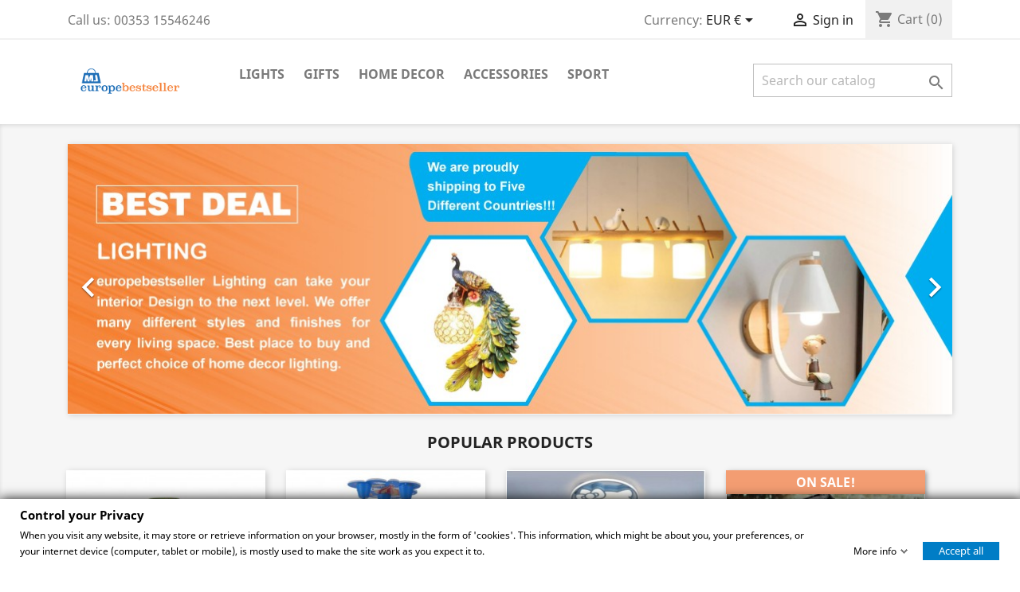

--- FILE ---
content_type: text/html; charset=utf-8
request_url: https://europebestseller.com/
body_size: 93496
content:
<!-- begin index.tpl -->
<!doctype html>
<html lang="en">

  <head>
    
      
  <meta charset="utf-8">


  <meta http-equiv="x-ua-compatible" content="ie=edge">



  <title>europebestseller</title>
  <meta name="description" content="You searched for: europebestseller! Discover the unique items that europebestseller sells. By supporting europebestseller, you’re supporting a small business">
  <meta name="keywords" content="Lights, Gifts, Home Décor, Sport, Accessories">
      
        



  <meta name="viewport" content="width=device-width, initial-scale=1">



  <link rel="icon" type="image/vnd.microsoft.icon" href="https://europebestseller.com/img/favicon.ico?1637681985">
  <link rel="shortcut icon" type="image/x-icon" href="https://europebestseller.com/img/favicon.ico?1637681985">



    <link rel="stylesheet" href="https://europebestseller.com/themes/classic/assets/css/theme.css" type="text/css" media="all">
  <link rel="stylesheet" href="https://europebestseller.com/modules/blockreassurance/views/dist/front.css" type="text/css" media="all">
  <link rel="stylesheet" href="https://europebestseller.com/modules/ps_socialfollow/views/css/ps_socialfollow.css" type="text/css" media="all">
  <link rel="stylesheet" href="https://europebestseller.com/modules/paypal/views/css/paypal_fo.css" type="text/css" media="all">
  <link rel="stylesheet" href="https://europebestseller.com/modules/gdprpro//views/css/newsletter.css" type="text/css" media="all">
  <link rel="stylesheet" href="https://europebestseller.com/modules/gdprpro//views/css/gdpr-modal.css" type="text/css" media="all">
  <link rel="stylesheet" href="https://europebestseller.com/modules/gdprpro//views/css/front.css" type="text/css" media="all">
  <link rel="stylesheet" href="https://europebestseller.com/modules/productcomments/views/css/productcomments.css" type="text/css" media="all">
  <link rel="stylesheet" href="https://europebestseller.com/js/jquery/ui/themes/base/minified/jquery-ui.min.css" type="text/css" media="all">
  <link rel="stylesheet" href="https://europebestseller.com/js/jquery/ui/themes/base/minified/jquery.ui.theme.min.css" type="text/css" media="all">
  <link rel="stylesheet" href="https://europebestseller.com/modules/ps_imageslider/css/homeslider.css" type="text/css" media="all">
  <link rel="stylesheet" href="https://europebestseller.com/themes/classic/assets/css/custom.css" type="text/css" media="all">




  

  <script type="text/javascript">
        var gdprSettings = {"gdprEnabledModules":{"ps_currencyselector":false,"ps_languageselector":false,"ps_shoppingcart":true},"gdprCookieStoreUrl":"https:\/\/europebestseller.com\/module\/gdprpro\/storecookie","newsletterConsentText":"I want to receive newsletter","checkAllByDefault":false,"under18AlertText":"You need to be 18+ to visit this site","closeModalOnlyWithButtons":false,"showWindow":true,"isBot":true,"doNotTrackCompliance":false,"reloadAfterSave":false,"reloadAfterAcceptAll":false,"scrollLock":false,"acceptByScroll":false};
        var prestashop = {"cart":{"products":[],"totals":{"total":{"type":"total","label":"Total","amount":0,"value":"\u20ac0.00"},"total_including_tax":{"type":"total","label":"Total (tax incl.)","amount":0,"value":"\u20ac0.00"},"total_excluding_tax":{"type":"total","label":"Total (tax excl.)","amount":0,"value":"\u20ac0.00"}},"subtotals":{"products":{"type":"products","label":"Subtotal","amount":0,"value":"\u20ac0.00"},"discounts":null,"shipping":{"type":"shipping","label":"Shipping","amount":0,"value":""},"tax":null},"products_count":0,"summary_string":"0 items","vouchers":{"allowed":1,"added":[]},"discounts":[],"minimalPurchase":0,"minimalPurchaseRequired":""},"currency":{"name":"Euro","iso_code":"EUR","iso_code_num":"978","sign":"\u20ac"},"customer":{"lastname":null,"firstname":null,"email":null,"birthday":null,"newsletter":null,"newsletter_date_add":null,"optin":null,"website":null,"company":null,"siret":null,"ape":null,"is_logged":false,"gender":{"type":null,"name":null},"addresses":[]},"language":{"name":"English (English)","iso_code":"en","locale":"en-US","language_code":"en-us","is_rtl":"0","date_format_lite":"m\/d\/Y","date_format_full":"m\/d\/Y H:i:s","id":1},"page":{"title":"","canonical":null,"meta":{"title":"europebestseller","description":"You searched for: europebestseller! Discover the unique items that europebestseller sells. By supporting europebestseller, you\u2019re supporting a small business","keywords":"Lights, Gifts, Home D\u00e9cor, Sport, Accessories","robots":"index"},"page_name":"index","body_classes":{"lang-en":true,"lang-rtl":false,"country-US":true,"currency-EUR":true,"layout-full-width":true,"page-index":true,"tax-display-disabled":true},"admin_notifications":[]},"shop":{"name":"europebestseller","logo":"https:\/\/europebestseller.com\/img\/europe-best-seller-logo-1637681955.jpg","stores_icon":"https:\/\/europebestseller.com\/img\/logo_stores.png","favicon":"https:\/\/europebestseller.com\/img\/favicon.ico"},"urls":{"base_url":"https:\/\/europebestseller.com\/","current_url":"https:\/\/europebestseller.com\/","shop_domain_url":"https:\/\/europebestseller.com","img_ps_url":"https:\/\/europebestseller.com\/img\/","img_cat_url":"https:\/\/europebestseller.com\/img\/c\/","img_lang_url":"https:\/\/europebestseller.com\/img\/l\/","img_prod_url":"https:\/\/europebestseller.com\/img\/p\/","img_manu_url":"https:\/\/europebestseller.com\/img\/m\/","img_sup_url":"https:\/\/europebestseller.com\/img\/su\/","img_ship_url":"https:\/\/europebestseller.com\/img\/s\/","img_store_url":"https:\/\/europebestseller.com\/img\/st\/","img_col_url":"https:\/\/europebestseller.com\/img\/co\/","img_url":"https:\/\/europebestseller.com\/themes\/classic\/assets\/img\/","css_url":"https:\/\/europebestseller.com\/themes\/classic\/assets\/css\/","js_url":"https:\/\/europebestseller.com\/themes\/classic\/assets\/js\/","pic_url":"https:\/\/europebestseller.com\/upload\/","pages":{"address":"https:\/\/europebestseller.com\/address","addresses":"https:\/\/europebestseller.com\/addresses","authentication":"https:\/\/europebestseller.com\/login","cart":"https:\/\/europebestseller.com\/cart","category":"https:\/\/europebestseller.com\/index.php?controller=category","cms":"https:\/\/europebestseller.com\/index.php?controller=cms","contact":"https:\/\/europebestseller.com\/contact-us","discount":"https:\/\/europebestseller.com\/discount","guest_tracking":"https:\/\/europebestseller.com\/guest-tracking","history":"https:\/\/europebestseller.com\/order-history","identity":"https:\/\/europebestseller.com\/identity","index":"https:\/\/europebestseller.com\/","my_account":"https:\/\/europebestseller.com\/my-account","order_confirmation":"https:\/\/europebestseller.com\/order-confirmation","order_detail":"https:\/\/europebestseller.com\/index.php?controller=order-detail","order_follow":"https:\/\/europebestseller.com\/order-follow","order":"https:\/\/europebestseller.com\/order","order_return":"https:\/\/europebestseller.com\/index.php?controller=order-return","order_slip":"https:\/\/europebestseller.com\/credit-slip","pagenotfound":"https:\/\/europebestseller.com\/page-not-found","password":"https:\/\/europebestseller.com\/password-recovery","pdf_invoice":"https:\/\/europebestseller.com\/index.php?controller=pdf-invoice","pdf_order_return":"https:\/\/europebestseller.com\/index.php?controller=pdf-order-return","pdf_order_slip":"https:\/\/europebestseller.com\/index.php?controller=pdf-order-slip","prices_drop":"https:\/\/europebestseller.com\/prices-drop","product":"https:\/\/europebestseller.com\/index.php?controller=product","search":"https:\/\/europebestseller.com\/search","sitemap":"https:\/\/europebestseller.com\/sitemap","stores":"https:\/\/europebestseller.com\/stores","supplier":"https:\/\/europebestseller.com\/supplier","register":"https:\/\/europebestseller.com\/login?create_account=1","order_login":"https:\/\/europebestseller.com\/order?login=1"},"alternative_langs":[],"theme_assets":"\/themes\/classic\/assets\/","actions":{"logout":"https:\/\/europebestseller.com\/?mylogout="},"no_picture_image":{"bySize":{"small_default":{"url":"https:\/\/europebestseller.com\/img\/p\/en-default-small_default.jpg","width":98,"height":98},"cart_default":{"url":"https:\/\/europebestseller.com\/img\/p\/en-default-cart_default.jpg","width":125,"height":125},"home_default":{"url":"https:\/\/europebestseller.com\/img\/p\/en-default-home_default.jpg","width":250,"height":250},"medium_default":{"url":"https:\/\/europebestseller.com\/img\/p\/en-default-medium_default.jpg","width":452,"height":452},"large_default":{"url":"https:\/\/europebestseller.com\/img\/p\/en-default-large_default.jpg","width":800,"height":800}},"small":{"url":"https:\/\/europebestseller.com\/img\/p\/en-default-small_default.jpg","width":98,"height":98},"medium":{"url":"https:\/\/europebestseller.com\/img\/p\/en-default-home_default.jpg","width":250,"height":250},"large":{"url":"https:\/\/europebestseller.com\/img\/p\/en-default-large_default.jpg","width":800,"height":800},"legend":""}},"configuration":{"display_taxes_label":false,"display_prices_tax_incl":false,"is_catalog":false,"show_prices":true,"opt_in":{"partner":true},"quantity_discount":{"type":"discount","label":"Unit discount"},"voucher_enabled":1,"return_enabled":0},"field_required":[],"breadcrumb":{"links":[{"title":"Home","url":"https:\/\/europebestseller.com\/"}],"count":1},"link":{"protocol_link":"https:\/\/","protocol_content":"https:\/\/"},"time":1769125957,"static_token":"c75646296c53347468316414747991a1","token":"63d7a7cccdb9c70de9c29bda587bbe59","debug":true};
        var psemailsubscription_subscription = "https:\/\/europebestseller.com\/module\/ps_emailsubscription\/subscription";
        var psr_icon_color = "#F9844E";
      </script>



  <!-- emarketing start -->



<!-- emarketing end -->
<!-- begin module:paypal/views/templates/front/prefetch.tpl -->
<!-- begin /home/europebe/public_html/modules/paypal/views/templates/front/prefetch.tpl -->

<!-- end /home/europebe/public_html/modules/paypal/views/templates/front/prefetch.tpl -->
<!-- end module:paypal/views/templates/front/prefetch.tpl -->




    
  </head>

  <body id="index" class="lang-en country-us currency-eur layout-full-width page-index tax-display-disabled ps-currencyselector-off ps-languageselector-off ps-shoppingcart-off">

    
      
    

    <main>
      
              

      <header id="header">
        
          
  <div class="header-banner">
    
  </div>



  <nav class="header-nav">
    <div class="container">
      <div class="row">
        <div class="hidden-sm-down">
          <div class="col-md-5 col-xs-12">
            
<!-- begin module:ps_contactinfo/nav.tpl -->
<!-- begin /home/europebe/public_html/themes/classic/modules/ps_contactinfo/nav.tpl --><div id="_desktop_contact_link">
  <div id="contact-link">
                Call us: <span>00353 15546246</span>
      </div>
</div>
<!-- end /home/europebe/public_html/themes/classic/modules/ps_contactinfo/nav.tpl -->
<!-- end module:ps_contactinfo/nav.tpl -->

          </div>
          <div class="col-md-7 right-nav">
              
<!-- begin module:ps_currencyselector/ps_currencyselector.tpl -->
<!-- begin /home/europebe/public_html/themes/classic/modules/ps_currencyselector/ps_currencyselector.tpl -->
<div id="_desktop_currency_selector">
  <div class="currency-selector dropdown js-dropdown">
    <span id="currency-selector-label">Currency:</span>
    <button data-target="#" data-toggle="dropdown" class="hidden-sm-down btn-unstyle" aria-haspopup="true" aria-expanded="false" aria-label="Currency dropdown">
      <span class="expand-more _gray-darker">EUR €</span>
      <i class="material-icons expand-more">&#xE5C5;</i>
    </button>
    <ul class="dropdown-menu hidden-sm-down" aria-labelledby="currency-selector-label">
              <li >
          <a title="Australian Dollar" rel="nofollow" href="https://europebestseller.com/?SubmitCurrency=1&amp;id_currency=4" class="dropdown-item">AUD $</a>
        </li>
              <li  class="current" >
          <a title="Euro" rel="nofollow" href="https://europebestseller.com/?SubmitCurrency=1&amp;id_currency=1" class="dropdown-item">EUR €</a>
        </li>
              <li >
          <a title="British Pound" rel="nofollow" href="https://europebestseller.com/?SubmitCurrency=1&amp;id_currency=3" class="dropdown-item">GBP £</a>
        </li>
              <li >
          <a title="US Dollar" rel="nofollow" href="https://europebestseller.com/?SubmitCurrency=1&amp;id_currency=2" class="dropdown-item">USD $</a>
        </li>
          </ul>
    <select class="link hidden-md-up" aria-labelledby="currency-selector-label">
              <option value="https://europebestseller.com/?SubmitCurrency=1&amp;id_currency=4">AUD $</option>
              <option value="https://europebestseller.com/?SubmitCurrency=1&amp;id_currency=1" selected="selected">EUR €</option>
              <option value="https://europebestseller.com/?SubmitCurrency=1&amp;id_currency=3">GBP £</option>
              <option value="https://europebestseller.com/?SubmitCurrency=1&amp;id_currency=2">USD $</option>
          </select>
  </div>
</div>
<!-- end /home/europebe/public_html/themes/classic/modules/ps_currencyselector/ps_currencyselector.tpl -->
<!-- end module:ps_currencyselector/ps_currencyselector.tpl -->

<!-- begin module:ps_customersignin/ps_customersignin.tpl -->
<!-- begin /home/europebe/public_html/themes/classic/modules/ps_customersignin/ps_customersignin.tpl --><div id="_desktop_user_info">
  <div class="user-info">
          <a
        href="https://europebestseller.com/my-account"
        title="Log in to your customer account"
        rel="nofollow"
      >
        <i class="material-icons">&#xE7FF;</i>
        <span class="hidden-sm-down">Sign in</span>
      </a>
      </div>
</div>
<!-- end /home/europebe/public_html/themes/classic/modules/ps_customersignin/ps_customersignin.tpl -->
<!-- end module:ps_customersignin/ps_customersignin.tpl -->

<!-- begin module:ps_shoppingcart/ps_shoppingcart.tpl -->
<!-- begin /home/europebe/public_html/themes/classic/modules/ps_shoppingcart/ps_shoppingcart.tpl --><div id="_desktop_cart">
  <div class="blockcart cart-preview inactive" data-refresh-url="//europebestseller.com/module/ps_shoppingcart/ajax">
    <div class="header">
              <i class="material-icons shopping-cart">shopping_cart</i>
        <span class="hidden-sm-down">Cart</span>
        <span class="cart-products-count">(0)</span>
          </div>
  </div>
</div>
<!-- end /home/europebe/public_html/themes/classic/modules/ps_shoppingcart/ps_shoppingcart.tpl -->
<!-- end module:ps_shoppingcart/ps_shoppingcart.tpl -->

          </div>
        </div>
        <div class="hidden-md-up text-sm-center mobile">
          <div class="float-xs-left" id="menu-icon">
            <i class="material-icons d-inline">&#xE5D2;</i>
          </div>
          <div class="float-xs-right" id="_mobile_cart"></div>
          <div class="float-xs-right" id="_mobile_user_info"></div>
          <div class="top-logo" id="_mobile_logo"></div>
          <div class="clearfix"></div>
        </div>
      </div>
    </div>
  </nav>



  <div class="header-top">
    <div class="container">
       <div class="row">
        <div class="col-md-2 hidden-sm-down" id="_desktop_logo">
                          <h1>
                <a href="https://europebestseller.com/">
                  <img class="logo img-responsive" src="https://europebestseller.com/img/europe-best-seller-logo-1637681955.jpg" alt="europebestseller">
                </a>
              </h1>
                    </div>
        <div class="col-md-10 col-sm-12 position-static">
          
<!-- begin module:ps_mainmenu/ps_mainmenu.tpl -->
<!-- begin /home/europebe/public_html/themes/classic/modules/ps_mainmenu/ps_mainmenu.tpl -->

<div class="menu js-top-menu position-static hidden-sm-down" id="_desktop_top_menu">
    
          <ul class="top-menu" id="top-menu" data-depth="0">
                    <li class="category" id="category-3">
                          <a
                class="dropdown-item"
                href="https://europebestseller.com/3-lights" data-depth="0"
                              >
                                                                      <span class="float-xs-right hidden-md-up">
                    <span data-target="#top_sub_menu_63605" data-toggle="collapse" class="navbar-toggler collapse-icons">
                      <i class="material-icons add">&#xE313;</i>
                      <i class="material-icons remove">&#xE316;</i>
                    </span>
                  </span>
                                Lights
              </a>
                            <div  class="popover sub-menu js-sub-menu collapse" id="top_sub_menu_63605">
                
          <ul class="top-menu"  data-depth="1">
                    <li class="category" id="category-4">
                          <a
                class="dropdown-item dropdown-submenu"
                href="https://europebestseller.com/4-ceiling-lights" data-depth="1"
                              >
                                Ceiling Lights
              </a>
                          </li>
                    <li class="category" id="category-5">
                          <a
                class="dropdown-item dropdown-submenu"
                href="https://europebestseller.com/5-pendant-lights" data-depth="1"
                              >
                                Pendant Lights
              </a>
                          </li>
                    <li class="category" id="category-10">
                          <a
                class="dropdown-item dropdown-submenu"
                href="https://europebestseller.com/10-wall-lights" data-depth="1"
                              >
                                Wall Lights
              </a>
                          </li>
                    <li class="category" id="category-11">
                          <a
                class="dropdown-item dropdown-submenu"
                href="https://europebestseller.com/11-table-lights" data-depth="1"
                              >
                                Table Lights
              </a>
                          </li>
                    <li class="category" id="category-12">
                          <a
                class="dropdown-item dropdown-submenu"
                href="https://europebestseller.com/12-kids" data-depth="1"
                              >
                                Kids
              </a>
                          </li>
              </ul>
    
              </div>
                          </li>
                    <li class="category" id="category-6">
                          <a
                class="dropdown-item"
                href="https://europebestseller.com/6-gifts" data-depth="0"
                              >
                                                                      <span class="float-xs-right hidden-md-up">
                    <span data-target="#top_sub_menu_64175" data-toggle="collapse" class="navbar-toggler collapse-icons">
                      <i class="material-icons add">&#xE313;</i>
                      <i class="material-icons remove">&#xE316;</i>
                    </span>
                  </span>
                                Gifts
              </a>
                            <div  class="popover sub-menu js-sub-menu collapse" id="top_sub_menu_64175">
                
          <ul class="top-menu"  data-depth="1">
                    <li class="category" id="category-7">
                          <a
                class="dropdown-item dropdown-submenu"
                href="https://europebestseller.com/7-men" data-depth="1"
                              >
                                Men
              </a>
                          </li>
                    <li class="category" id="category-8">
                          <a
                class="dropdown-item dropdown-submenu"
                href="https://europebestseller.com/8-women" data-depth="1"
                              >
                                Women
              </a>
                          </li>
                    <li class="category" id="category-23">
                          <a
                class="dropdown-item dropdown-submenu"
                href="https://europebestseller.com/23-prank" data-depth="1"
                              >
                                Prank
              </a>
                          </li>
              </ul>
    
              </div>
                          </li>
                    <li class="category" id="category-14">
                          <a
                class="dropdown-item"
                href="https://europebestseller.com/14-home-decor" data-depth="0"
                              >
                                                                      <span class="float-xs-right hidden-md-up">
                    <span data-target="#top_sub_menu_75684" data-toggle="collapse" class="navbar-toggler collapse-icons">
                      <i class="material-icons add">&#xE313;</i>
                      <i class="material-icons remove">&#xE316;</i>
                    </span>
                  </span>
                                Home Decor
              </a>
                            <div  class="popover sub-menu js-sub-menu collapse" id="top_sub_menu_75684">
                
          <ul class="top-menu"  data-depth="1">
                    <li class="category" id="category-21">
                          <a
                class="dropdown-item dropdown-submenu"
                href="https://europebestseller.com/21-kitchen-decor" data-depth="1"
                              >
                                Kitchen Decor
              </a>
                          </li>
                    <li class="category" id="category-17">
                          <a
                class="dropdown-item dropdown-submenu"
                href="https://europebestseller.com/17-fish-tank" data-depth="1"
                              >
                                Fish Tank
              </a>
                          </li>
              </ul>
    
              </div>
                          </li>
                    <li class="category" id="category-9">
                          <a
                class="dropdown-item"
                href="https://europebestseller.com/9-accessories" data-depth="0"
                              >
                                                                      <span class="float-xs-right hidden-md-up">
                    <span data-target="#top_sub_menu_3712" data-toggle="collapse" class="navbar-toggler collapse-icons">
                      <i class="material-icons add">&#xE313;</i>
                      <i class="material-icons remove">&#xE316;</i>
                    </span>
                  </span>
                                Accessories
              </a>
                            <div  class="popover sub-menu js-sub-menu collapse" id="top_sub_menu_3712">
                
          <ul class="top-menu"  data-depth="1">
                    <li class="category" id="category-18">
                          <a
                class="dropdown-item dropdown-submenu"
                href="https://europebestseller.com/18-kitchen" data-depth="1"
                              >
                                Kitchen
              </a>
                          </li>
                    <li class="category" id="category-19">
                          <a
                class="dropdown-item dropdown-submenu"
                href="https://europebestseller.com/19-fishing" data-depth="1"
                              >
                                Fishing
              </a>
                          </li>
                    <li class="category" id="category-22">
                          <a
                class="dropdown-item dropdown-submenu"
                href="https://europebestseller.com/22-car" data-depth="1"
                              >
                                Car
              </a>
                          </li>
                    <li class="category" id="category-20">
                          <a
                class="dropdown-item dropdown-submenu"
                href="https://europebestseller.com/20-bathroom" data-depth="1"
                              >
                                Bathroom
              </a>
                          </li>
                    <li class="category" id="category-25">
                          <a
                class="dropdown-item dropdown-submenu"
                href="https://europebestseller.com/25-others" data-depth="1"
                              >
                                Others
              </a>
                          </li>
              </ul>
    
              </div>
                          </li>
                    <li class="category" id="category-13">
                          <a
                class="dropdown-item"
                href="https://europebestseller.com/13-sport" data-depth="0"
                              >
                                                                      <span class="float-xs-right hidden-md-up">
                    <span data-target="#top_sub_menu_84613" data-toggle="collapse" class="navbar-toggler collapse-icons">
                      <i class="material-icons add">&#xE313;</i>
                      <i class="material-icons remove">&#xE316;</i>
                    </span>
                  </span>
                                Sport
              </a>
                            <div  class="popover sub-menu js-sub-menu collapse" id="top_sub_menu_84613">
                
          <ul class="top-menu"  data-depth="1">
                    <li class="category" id="category-15">
                          <a
                class="dropdown-item dropdown-submenu"
                href="https://europebestseller.com/15-badminton-shuttlecock" data-depth="1"
                              >
                                Badminton shuttlecock
              </a>
                          </li>
                    <li class="category" id="category-16">
                          <a
                class="dropdown-item dropdown-submenu"
                href="https://europebestseller.com/16-badminton-bag" data-depth="1"
                              >
                                Badminton Bag
              </a>
                          </li>
                    <li class="category" id="category-24">
                          <a
                class="dropdown-item dropdown-submenu"
                href="https://europebestseller.com/24-badminton-string" data-depth="1"
                              >
                                Badminton String
              </a>
                          </li>
              </ul>
    
              </div>
                          </li>
              </ul>
    
    <div class="clearfix"></div>
</div>
<!-- end /home/europebe/public_html/themes/classic/modules/ps_mainmenu/ps_mainmenu.tpl -->
<!-- end module:ps_mainmenu/ps_mainmenu.tpl -->

<!-- begin module:ps_searchbar/ps_searchbar.tpl -->
<!-- begin /home/europebe/public_html/themes/classic/modules/ps_searchbar/ps_searchbar.tpl --><!-- Block search module TOP -->
<div id="search_widget" class="search-widget" data-search-controller-url="//europebestseller.com/search">
	<form method="get" action="//europebestseller.com/search">
		<input type="hidden" name="controller" value="search">
		<input type="text" name="s" value="" placeholder="Search our catalog" aria-label="Search">
		<button type="submit">
			<i class="material-icons search">&#xE8B6;</i>
      <span class="hidden-xl-down">Search</span>
		</button>
	</form>
</div>
<!-- /Block search module TOP -->
<!-- end /home/europebe/public_html/themes/classic/modules/ps_searchbar/ps_searchbar.tpl -->
<!-- end module:ps_searchbar/ps_searchbar.tpl -->

          <div class="clearfix"></div>
        </div>
      </div>
      <div id="mobile_top_menu_wrapper" class="row hidden-md-up" style="display:none;">
        <div class="js-top-menu mobile" id="_mobile_top_menu"></div>
        <div class="js-top-menu-bottom">
          <div id="_mobile_currency_selector"></div>
          <div id="_mobile_language_selector"></div>
          <div id="_mobile_contact_link"></div>
        </div>
      </div>
    </div>
  </div>
  

        
      </header>

      
        
<aside id="notifications">
  <div class="container">
    
    
    
      </div>
</aside>
      

      <section id="wrapper">
        
        <div class="container">
          
            <nav data-depth="1" class="breadcrumb hidden-sm-down">
  <ol itemscope itemtype="http://schema.org/BreadcrumbList">
    
              
          <li itemprop="itemListElement" itemscope itemtype="https://schema.org/ListItem">
                          <span itemprop="name">Home</span>
                        <meta itemprop="position" content="1">
          </li>
        
          
  </ol>
</nav>
          

          

          
  <div id="content-wrapper">
    
    

  <section id="main">

    
      
    

    
      <section id="content" class="page-home">
        

        
          
            
<!-- begin module:ps_imageslider/views/templates/hook/slider.tpl -->
<!-- begin /home/europebe/public_html/themes/classic/modules/ps_imageslider/views/templates/hook/slider.tpl -->
  <div id="carousel" data-ride="carousel" class="carousel slide" data-interval="5000" data-wrap="true" data-pause="hover" data-touch="true">
    <ol class="carousel-indicators">
            <li data-target="#carousel" data-slide-to="0" class="active"></li>
            <li data-target="#carousel" data-slide-to="1"></li>
          </ol>
    <ul class="carousel-inner" role="listbox">
              <li class="carousel-item active" role="option" aria-hidden="false">
          <a href="https://europebestseller.com/3-lights">
            <figure>
              <img src="https://europebestseller.com/modules/ps_imageslider/images/cefc834f6cfa2c0430b5596075cbab34c9a719bd_Lighting.jpg" alt="sample-2">
                          </figure>
          </a>
        </li>
              <li class="carousel-item " role="option" aria-hidden="true">
          <a href="https://europebestseller.com/9-accessories">
            <figure>
              <img src="https://europebestseller.com/modules/ps_imageslider/images/031e653df19e72ef9e530d6e19b251e9d0d6bb5a_Untitled-1.jpg" alt="sample-3">
                          </figure>
          </a>
        </li>
          </ul>
    <div class="direction" aria-label="Carousel buttons">
      <a class="left carousel-control" href="#carousel" role="button" data-slide="prev" aria-label="Previous">
        <span class="icon-prev hidden-xs" aria-hidden="true">
          <i class="material-icons">&#xE5CB;</i>
        </span>
      </a>
      <a class="right carousel-control" href="#carousel" role="button" data-slide="next" aria-label="Next">
        <span class="icon-next" aria-hidden="true">
          <i class="material-icons">&#xE5CC;</i>
        </span>
      </a>
    </div>
  </div>
<!-- end /home/europebe/public_html/themes/classic/modules/ps_imageslider/views/templates/hook/slider.tpl -->
<!-- end module:ps_imageslider/views/templates/hook/slider.tpl -->

<!-- begin module:ps_featuredproducts/views/templates/hook/ps_featuredproducts.tpl -->
<!-- begin /home/europebe/public_html/themes/classic/modules/ps_featuredproducts/views/templates/hook/ps_featuredproducts.tpl --><section class="featured-products clearfix">
  <h2 class="h2 products-section-title text-uppercase">
    Popular Products
  </h2>
  <div class="products row" itemscope itemtype="http://schema.org/ItemList">
            
<div itemprop="itemListElement" itemscope itemtype="http://schema.org/ListItem">
  <meta itemprop="position" content="0" />  <article class="product-miniature js-product-miniature" data-id-product="43" data-id-product-attribute="1431" itemprop="item" itemscope itemtype="http://schema.org/Product">
    <div class="thumbnail-container">
      
                  <a href="https://europebestseller.com/home/43-1431-cartoon-resin-monkey-table-lamp-for-kids.html#/51-select_plug_style-_select_option_/53-color-green" class="thumbnail product-thumbnail">
            <img
              src="https://europebestseller.com/147-home_default/cartoon-resin-monkey-table-lamp-for-kids.jpg"
              alt="Cartoon Resin Monkey Bird..."
              data-full-size-image-url="https://europebestseller.com/147-large_default/cartoon-resin-monkey-table-lamp-for-kids.jpg"
              />
          </a>
              

      <div class="product-description">
        
                      <h3 class="h3 product-title" itemprop="name"><a href="https://europebestseller.com/home/43-1431-cartoon-resin-monkey-table-lamp-for-kids.html#/51-select_plug_style-_select_option_/53-color-green" itemprop="url" content="https://europebestseller.com/home/43-1431-cartoon-resin-monkey-table-lamp-for-kids.html#/51-select_plug_style-_select_option_/53-color-green">Cartoon Resin Monkey Bird...</a></h3>
                  

        
                      <div class="product-price-and-shipping">
              
              

              <span class="price" aria-label="Price">€145.99</span>
              <div itemprop="offers" itemscope itemtype="http://schema.org/Offer" class="invisible">
                <meta itemprop="priceCurrency" content="EUR" />
                <meta itemprop="price" content="145.99" />
              </div>

              

              
            </div>
                  

        
          
<!-- begin module:productcomments/views/templates/hook/product-list-reviews.tpl -->
<!-- begin /home/europebe/public_html/modules/productcomments/views/templates/hook/product-list-reviews.tpl -->

<div class="product-list-reviews" data-id="43" data-url="https://europebestseller.com/module/productcomments/CommentGrade">
  <div class="grade-stars small-stars"></div>
  <div class="comments-nb"></div>
</div>

<!-- end /home/europebe/public_html/modules/productcomments/views/templates/hook/product-list-reviews.tpl -->
<!-- end module:productcomments/views/templates/hook/product-list-reviews.tpl -->

        
      </div>

      
    <ul class="product-flags">
            </ul>


      <div class="highlighted-informations hidden-sm-down">
        
          <a class="quick-view" href="#" data-link-action="quickview">
            <i class="material-icons search">&#xE8B6;</i> Quick view
          </a>
        

        
                      <div class="variant-links">
      <a href="https://europebestseller.com/home/43-1431-cartoon-resin-monkey-table-lamp-for-kids.html#/51-select_plug_style-_select_option_/53-color-green"
       class="color"
       title="Green"
       aria-label="Green"
       style="background-color: #006400"     ></a>
    <span class="js-count count"></span>
</div>
                  
      </div>
    </div>
  </article>
</div>

            
<div itemprop="itemListElement" itemscope itemtype="http://schema.org/ListItem">
  <meta itemprop="position" content="1" />  <article class="product-miniature js-product-miniature" data-id-product="180" data-id-product-attribute="3146" itemprop="item" itemscope itemtype="http://schema.org/Product">
    <div class="thumbnail-container">
      
                  <a href="https://europebestseller.com/home/180-3146-nordic-modern-minimalist-children-balloon-theme-chandelier-led-children-room-boy-and-girl-bedroom-lighting.html#/14-color-blue/106-option-warm_white" class="thumbnail product-thumbnail">
            <img
              src="https://europebestseller.com/1057-home_default/nordic-modern-minimalist-children-balloon-theme-chandelier-led-children-room-boy-and-girl-bedroom-lighting.jpg"
              alt="Nordic modern minimalist..."
              data-full-size-image-url="https://europebestseller.com/1057-large_default/nordic-modern-minimalist-children-balloon-theme-chandelier-led-children-room-boy-and-girl-bedroom-lighting.jpg"
              />
          </a>
              

      <div class="product-description">
        
                      <h3 class="h3 product-title" itemprop="name"><a href="https://europebestseller.com/home/180-3146-nordic-modern-minimalist-children-balloon-theme-chandelier-led-children-room-boy-and-girl-bedroom-lighting.html#/14-color-blue/106-option-warm_white" itemprop="url" content="https://europebestseller.com/home/180-3146-nordic-modern-minimalist-children-balloon-theme-chandelier-led-children-room-boy-and-girl-bedroom-lighting.html#/14-color-blue/106-option-warm_white">Nordic modern minimalist...</a></h3>
                  

        
                      <div class="product-price-and-shipping">
              
              

              <span class="price" aria-label="Price">€289.99</span>
              <div itemprop="offers" itemscope itemtype="http://schema.org/Offer" class="invisible">
                <meta itemprop="priceCurrency" content="EUR" />
                <meta itemprop="price" content="289.99" />
              </div>

              

              
            </div>
                  

        
          
<!-- begin module:productcomments/views/templates/hook/product-list-reviews.tpl -->
<!-- begin /home/europebe/public_html/modules/productcomments/views/templates/hook/product-list-reviews.tpl -->

<div class="product-list-reviews" data-id="180" data-url="https://europebestseller.com/module/productcomments/CommentGrade">
  <div class="grade-stars small-stars"></div>
  <div class="comments-nb"></div>
</div>

<!-- end /home/europebe/public_html/modules/productcomments/views/templates/hook/product-list-reviews.tpl -->
<!-- end module:productcomments/views/templates/hook/product-list-reviews.tpl -->

        
      </div>

      
    <ul class="product-flags">
            </ul>


      <div class="highlighted-informations hidden-sm-down">
        
          <a class="quick-view" href="#" data-link-action="quickview">
            <i class="material-icons search">&#xE8B6;</i> Quick view
          </a>
        

        
                      <div class="variant-links">
      <a href="https://europebestseller.com/home/180-3148-nordic-modern-minimalist-children-balloon-theme-chandelier-led-children-room-boy-and-girl-bedroom-lighting.html#/14-color-blue/105-option-cool_white"
       class="color"
       title="Blue"
       aria-label="Blue"
       style="background-color: #ADD8E6"     ></a>
      <a href="https://europebestseller.com/home/180-3145-nordic-modern-minimalist-children-balloon-theme-chandelier-led-children-room-boy-and-girl-bedroom-lighting.html#/18-color-pink/106-option-warm_white"
       class="color"
       title="Pink"
       aria-label="Pink"
       style="background-color: #FCCACD"     ></a>
    <span class="js-count count"></span>
</div>
                  
      </div>
    </div>
  </article>
</div>

            
<div itemprop="itemListElement" itemscope itemtype="http://schema.org/ListItem">
  <meta itemprop="position" content="2" />  <article class="product-miniature js-product-miniature" data-id-product="165" data-id-product-attribute="2933" itemprop="item" itemscope itemtype="http://schema.org/Product">
    <div class="thumbnail-container">
      
                  <a href="https://europebestseller.com/home/165-2933--home-decoration-salon-girl-bedroom-decor-smart-led-lamp-lights-for-room-dimmable-ceiling-light.html#/8-color-white/68-option-_select_options_/114-dimension-_select_dimension_" class="thumbnail product-thumbnail">
            <img
              src="https://europebestseller.com/918-home_default/-home-decoration-salon-girl-bedroom-decor-smart-led-lamp-lights-for-room-dimmable-ceiling-light.jpg"
              alt="Home decoration salon girl..."
              data-full-size-image-url="https://europebestseller.com/918-large_default/-home-decoration-salon-girl-bedroom-decor-smart-led-lamp-lights-for-room-dimmable-ceiling-light.jpg"
              />
          </a>
              

      <div class="product-description">
        
                      <h3 class="h3 product-title" itemprop="name"><a href="https://europebestseller.com/home/165-2933--home-decoration-salon-girl-bedroom-decor-smart-led-lamp-lights-for-room-dimmable-ceiling-light.html#/8-color-white/68-option-_select_options_/114-dimension-_select_dimension_" itemprop="url" content="https://europebestseller.com/home/165-2933--home-decoration-salon-girl-bedroom-decor-smart-led-lamp-lights-for-room-dimmable-ceiling-light.html#/8-color-white/68-option-_select_options_/114-dimension-_select_dimension_">Home decoration salon girl...</a></h3>
                  

        
                      <div class="product-price-and-shipping">
              
              

              <span class="price" aria-label="Price">€93.35</span>
              <div itemprop="offers" itemscope itemtype="http://schema.org/Offer" class="invisible">
                <meta itemprop="priceCurrency" content="EUR" />
                <meta itemprop="price" content="93.35" />
              </div>

              

              
            </div>
                  

        
          
<!-- begin module:productcomments/views/templates/hook/product-list-reviews.tpl -->
<!-- begin /home/europebe/public_html/modules/productcomments/views/templates/hook/product-list-reviews.tpl -->

<div class="product-list-reviews" data-id="165" data-url="https://europebestseller.com/module/productcomments/CommentGrade">
  <div class="grade-stars small-stars"></div>
  <div class="comments-nb"></div>
</div>

<!-- end /home/europebe/public_html/modules/productcomments/views/templates/hook/product-list-reviews.tpl -->
<!-- end module:productcomments/views/templates/hook/product-list-reviews.tpl -->

        
      </div>

      
    <ul class="product-flags">
            </ul>


      <div class="highlighted-informations hidden-sm-down">
        
          <a class="quick-view" href="#" data-link-action="quickview">
            <i class="material-icons search">&#xE8B6;</i> Quick view
          </a>
        

        
                      <div class="variant-links">
      <a href="https://europebestseller.com/home/165-2933--home-decoration-salon-girl-bedroom-decor-smart-led-lamp-lights-for-room-dimmable-ceiling-light.html#/8-color-white/68-option-_select_options_/114-dimension-_select_dimension_"
       class="color"
       title="White"
       aria-label="White"
       style="background-color: #ffffff"     ></a>
      <a href="https://europebestseller.com/home/165-2931--home-decoration-salon-girl-bedroom-decor-smart-led-lamp-lights-for-room-dimmable-ceiling-light.html#/14-color-blue/68-option-_select_options_/114-dimension-_select_dimension_"
       class="color"
       title="Blue"
       aria-label="Blue"
       style="background-color: #ADD8E6"     ></a>
      <a href="https://europebestseller.com/home/165-2932--home-decoration-salon-girl-bedroom-decor-smart-led-lamp-lights-for-room-dimmable-ceiling-light.html#/18-color-pink/68-option-_select_options_/114-dimension-_select_dimension_"
       class="color"
       title="Pink"
       aria-label="Pink"
       style="background-color: #FCCACD"     ></a>
    <span class="js-count count"></span>
</div>
                  
      </div>
    </div>
  </article>
</div>

            
<div itemprop="itemListElement" itemscope itemtype="http://schema.org/ListItem">
  <meta itemprop="position" content="3" />  <article class="product-miniature js-product-miniature" data-id-product="150" data-id-product-attribute="2671" itemprop="item" itemscope itemtype="http://schema.org/Product">
    <div class="thumbnail-container">
      
                  <a href="https://europebestseller.com/home/150-2671-solar-flame-lamp-outdoor-torch-lights-ip65-safety-waterproof-light.html#/67-style-select_product" class="thumbnail product-thumbnail">
            <img
              src="https://europebestseller.com/1094-home_default/solar-flame-lamp-outdoor-torch-lights-ip65-safety-waterproof-light.jpg"
              alt="Solar Flame Lamp Outdoor..."
              data-full-size-image-url="https://europebestseller.com/1094-large_default/solar-flame-lamp-outdoor-torch-lights-ip65-safety-waterproof-light.jpg"
              />
          </a>
              

      <div class="product-description">
        
                      <h3 class="h3 product-title" itemprop="name"><a href="https://europebestseller.com/home/150-2671-solar-flame-lamp-outdoor-torch-lights-ip65-safety-waterproof-light.html#/67-style-select_product" itemprop="url" content="https://europebestseller.com/home/150-2671-solar-flame-lamp-outdoor-torch-lights-ip65-safety-waterproof-light.html#/67-style-select_product">Solar Flame Lamp Outdoor...</a></h3>
                  

        
                      <div class="product-price-and-shipping">
                              

                <span class="regular-price" aria-label="Regular price">€14.99</span>
                                  <span class="discount-percentage discount-product">-5%</span>
                              
              

              <span class="price" aria-label="Price">€14.24</span>
              <div itemprop="offers" itemscope itemtype="http://schema.org/Offer" class="invisible">
                <meta itemprop="priceCurrency" content="EUR" />
                <meta itemprop="price" content="14.2405" />
              </div>

              

              
            </div>
                  

        
          
<!-- begin module:productcomments/views/templates/hook/product-list-reviews.tpl -->
<!-- begin /home/europebe/public_html/modules/productcomments/views/templates/hook/product-list-reviews.tpl -->

<div class="product-list-reviews" data-id="150" data-url="https://europebestseller.com/module/productcomments/CommentGrade">
  <div class="grade-stars small-stars"></div>
  <div class="comments-nb"></div>
</div>

<!-- end /home/europebe/public_html/modules/productcomments/views/templates/hook/product-list-reviews.tpl -->
<!-- end module:productcomments/views/templates/hook/product-list-reviews.tpl -->

        
      </div>

      
    <ul class="product-flags">
                    <li class="product-flag on-sale">On sale!</li>
                    <li class="product-flag discount">-5%</li>
            </ul>


      <div class="highlighted-informations no-variants hidden-sm-down">
        
          <a class="quick-view" href="#" data-link-action="quickview">
            <i class="material-icons search">&#xE8B6;</i> Quick view
          </a>
        

        
                  
      </div>
    </div>
  </article>
</div>

            
<div itemprop="itemListElement" itemscope itemtype="http://schema.org/ListItem">
  <meta itemprop="position" content="4" />  <article class="product-miniature js-product-miniature" data-id-product="40" data-id-product-attribute="1884" itemprop="item" itemscope itemtype="http://schema.org/Product">
    <div class="thumbnail-container">
      
                  <a href="https://europebestseller.com/home/40-1884-moon-night-light-with-one-astronaut-spaceman-bedroom-light.html#/51-select_plug_style-_select_option_/67-style-select_product" class="thumbnail product-thumbnail">
            <img
              src="https://europebestseller.com/132-home_default/moon-night-light-with-one-astronaut-spaceman-bedroom-light.jpg"
              alt="Moon  with one  Astronaut..."
              data-full-size-image-url="https://europebestseller.com/132-large_default/moon-night-light-with-one-astronaut-spaceman-bedroom-light.jpg"
              />
          </a>
              

      <div class="product-description">
        
                      <h3 class="h3 product-title" itemprop="name"><a href="https://europebestseller.com/home/40-1884-moon-night-light-with-one-astronaut-spaceman-bedroom-light.html#/51-select_plug_style-_select_option_/67-style-select_product" itemprop="url" content="https://europebestseller.com/home/40-1884-moon-night-light-with-one-astronaut-spaceman-bedroom-light.html#/51-select_plug_style-_select_option_/67-style-select_product">Moon  with one  Astronaut...</a></h3>
                  

        
                      <div class="product-price-and-shipping">
              
              

              <span class="price" aria-label="Price">€42.64</span>
              <div itemprop="offers" itemscope itemtype="http://schema.org/Offer" class="invisible">
                <meta itemprop="priceCurrency" content="EUR" />
                <meta itemprop="price" content="42.64" />
              </div>

              

              
            </div>
                  

        
          
<!-- begin module:productcomments/views/templates/hook/product-list-reviews.tpl -->
<!-- begin /home/europebe/public_html/modules/productcomments/views/templates/hook/product-list-reviews.tpl -->

<div class="product-list-reviews" data-id="40" data-url="https://europebestseller.com/module/productcomments/CommentGrade">
  <div class="grade-stars small-stars"></div>
  <div class="comments-nb"></div>
</div>

<!-- end /home/europebe/public_html/modules/productcomments/views/templates/hook/product-list-reviews.tpl -->
<!-- end module:productcomments/views/templates/hook/product-list-reviews.tpl -->

        
      </div>

      
    <ul class="product-flags">
            </ul>


      <div class="highlighted-informations no-variants hidden-sm-down">
        
          <a class="quick-view" href="#" data-link-action="quickview">
            <i class="material-icons search">&#xE8B6;</i> Quick view
          </a>
        

        
                  
      </div>
    </div>
  </article>
</div>

            
<div itemprop="itemListElement" itemscope itemtype="http://schema.org/ListItem">
  <meta itemprop="position" content="5" />  <article class="product-miniature js-product-miniature" data-id-product="41" data-id-product-attribute="0" itemprop="item" itemscope itemtype="http://schema.org/Product">
    <div class="thumbnail-container">
      
                  <a href="https://europebestseller.com/home/41-wooden-cute-robot-table-led-light-.html" class="thumbnail product-thumbnail">
            <img
              src="https://europebestseller.com/138-home_default/wooden-cute-robot-table-led-light-.jpg"
              alt="Modern Desk Lamp Woode..."
              data-full-size-image-url="https://europebestseller.com/138-large_default/wooden-cute-robot-table-led-light-.jpg"
              />
          </a>
              

      <div class="product-description">
        
                      <h3 class="h3 product-title" itemprop="name"><a href="https://europebestseller.com/home/41-wooden-cute-robot-table-led-light-.html" itemprop="url" content="https://europebestseller.com/home/41-wooden-cute-robot-table-led-light-.html">Modern Desk Lamp Woode...</a></h3>
                  

        
                      <div class="product-price-and-shipping">
              
              

              <span class="price" aria-label="Price">€38.90</span>
              <div itemprop="offers" itemscope itemtype="http://schema.org/Offer" class="invisible">
                <meta itemprop="priceCurrency" content="EUR" />
                <meta itemprop="price" content="38.9" />
              </div>

              

              
            </div>
                  

        
          
<!-- begin module:productcomments/views/templates/hook/product-list-reviews.tpl -->
<!-- begin /home/europebe/public_html/modules/productcomments/views/templates/hook/product-list-reviews.tpl -->

<div class="product-list-reviews" data-id="41" data-url="https://europebestseller.com/module/productcomments/CommentGrade">
  <div class="grade-stars small-stars"></div>
  <div class="comments-nb"></div>
</div>

<!-- end /home/europebe/public_html/modules/productcomments/views/templates/hook/product-list-reviews.tpl -->
<!-- end module:productcomments/views/templates/hook/product-list-reviews.tpl -->

        
      </div>

      
    <ul class="product-flags">
            </ul>


      <div class="highlighted-informations no-variants hidden-sm-down">
        
          <a class="quick-view" href="#" data-link-action="quickview">
            <i class="material-icons search">&#xE8B6;</i> Quick view
          </a>
        

        
                  
      </div>
    </div>
  </article>
</div>

            
<div itemprop="itemListElement" itemscope itemtype="http://schema.org/ListItem">
  <meta itemprop="position" content="6" />  <article class="product-miniature js-product-miniature" data-id-product="178" data-id-product-attribute="3051" itemprop="item" itemscope itemtype="http://schema.org/Product">
    <div class="thumbnail-container">
      
                  <a href="https://europebestseller.com/home/178-3051-astronaut-chandeliers-universe-lights-for-room-lustre-chambre-baby-room.html#/67-style-select_product/106-option-warm_white" class="thumbnail product-thumbnail">
            <img
              src="https://europebestseller.com/1028-home_default/astronaut-chandeliers-universe-lights-for-room-lustre-chambre-baby-room.jpg"
              alt="Astronaut Chandeliers..."
              data-full-size-image-url="https://europebestseller.com/1028-large_default/astronaut-chandeliers-universe-lights-for-room-lustre-chambre-baby-room.jpg"
              />
          </a>
              

      <div class="product-description">
        
                      <h3 class="h3 product-title" itemprop="name"><a href="https://europebestseller.com/home/178-3051-astronaut-chandeliers-universe-lights-for-room-lustre-chambre-baby-room.html#/67-style-select_product/106-option-warm_white" itemprop="url" content="https://europebestseller.com/home/178-3051-astronaut-chandeliers-universe-lights-for-room-lustre-chambre-baby-room.html#/67-style-select_product/106-option-warm_white">Astronaut Chandeliers...</a></h3>
                  

        
                      <div class="product-price-and-shipping">
                              

                <span class="regular-price" aria-label="Regular price">€251.01</span>
                                  <span class="discount-percentage discount-product">-2%</span>
                              
              

              <span class="price" aria-label="Price">€245.99</span>
              <div itemprop="offers" itemscope itemtype="http://schema.org/Offer" class="invisible">
                <meta itemprop="priceCurrency" content="EUR" />
                <meta itemprop="price" content="245.9898" />
              </div>

              

              
            </div>
                  

        
          
<!-- begin module:productcomments/views/templates/hook/product-list-reviews.tpl -->
<!-- begin /home/europebe/public_html/modules/productcomments/views/templates/hook/product-list-reviews.tpl -->

<div class="product-list-reviews" data-id="178" data-url="https://europebestseller.com/module/productcomments/CommentGrade">
  <div class="grade-stars small-stars"></div>
  <div class="comments-nb"></div>
</div>

<!-- end /home/europebe/public_html/modules/productcomments/views/templates/hook/product-list-reviews.tpl -->
<!-- end module:productcomments/views/templates/hook/product-list-reviews.tpl -->

        
      </div>

      
    <ul class="product-flags">
                    <li class="product-flag on-sale">On sale!</li>
                    <li class="product-flag discount">-2%</li>
            </ul>


      <div class="highlighted-informations no-variants hidden-sm-down">
        
          <a class="quick-view" href="#" data-link-action="quickview">
            <i class="material-icons search">&#xE8B6;</i> Quick view
          </a>
        

        
                  
      </div>
    </div>
  </article>
</div>

            
<div itemprop="itemListElement" itemscope itemtype="http://schema.org/ListItem">
  <meta itemprop="position" content="7" />  <article class="product-miniature js-product-miniature" data-id-product="38" data-id-product-attribute="1302" itemprop="item" itemscope itemtype="http://schema.org/Product">
    <div class="thumbnail-container">
      
                  <a href="https://europebestseller.com/home/38-1302-modern-robot-wooden-table-lamp.html#/8-color-white/51-select_plug_style-_select_option_" class="thumbnail product-thumbnail">
            <img
              src="https://europebestseller.com/122-home_default/modern-robot-wooden-table-lamp.jpg"
              alt="Robot Shaped Wooden Table..."
              data-full-size-image-url="https://europebestseller.com/122-large_default/modern-robot-wooden-table-lamp.jpg"
              />
          </a>
              

      <div class="product-description">
        
                      <h3 class="h3 product-title" itemprop="name"><a href="https://europebestseller.com/home/38-1302-modern-robot-wooden-table-lamp.html#/8-color-white/51-select_plug_style-_select_option_" itemprop="url" content="https://europebestseller.com/home/38-1302-modern-robot-wooden-table-lamp.html#/8-color-white/51-select_plug_style-_select_option_">Robot Shaped Wooden Table...</a></h3>
                  

        
                      <div class="product-price-and-shipping">
                              

                <span class="regular-price" aria-label="Regular price">€84.11</span>
                                  <span class="discount-percentage discount-product">-2%</span>
                              
              

              <span class="price" aria-label="Price">€82.43</span>
              <div itemprop="offers" itemscope itemtype="http://schema.org/Offer" class="invisible">
                <meta itemprop="priceCurrency" content="EUR" />
                <meta itemprop="price" content="82.4278" />
              </div>

              

              
            </div>
                  

        
          
<!-- begin module:productcomments/views/templates/hook/product-list-reviews.tpl -->
<!-- begin /home/europebe/public_html/modules/productcomments/views/templates/hook/product-list-reviews.tpl -->

<div class="product-list-reviews" data-id="38" data-url="https://europebestseller.com/module/productcomments/CommentGrade">
  <div class="grade-stars small-stars"></div>
  <div class="comments-nb"></div>
</div>

<!-- end /home/europebe/public_html/modules/productcomments/views/templates/hook/product-list-reviews.tpl -->
<!-- end module:productcomments/views/templates/hook/product-list-reviews.tpl -->

        
      </div>

      
    <ul class="product-flags">
                    <li class="product-flag on-sale">On sale!</li>
                    <li class="product-flag discount">-2%</li>
            </ul>


      <div class="highlighted-informations hidden-sm-down">
        
          <a class="quick-view" href="#" data-link-action="quickview">
            <i class="material-icons search">&#xE8B6;</i> Quick view
          </a>
        

        
                      <div class="variant-links">
      <a href="https://europebestseller.com/home/38-1302-modern-robot-wooden-table-lamp.html#/8-color-white/51-select_plug_style-_select_option_"
       class="color"
       title="White"
       aria-label="White"
       style="background-color: #ffffff"     ></a>
      <a href="https://europebestseller.com/home/38-1301-modern-robot-wooden-table-lamp.html#/7-color-beige/51-select_plug_style-_select_option_"
       class="color"
       title="Beige"
       aria-label="Beige"
       style="background-color: #f5f5dc"     ></a>
    <span class="js-count count"></span>
</div>
                  
      </div>
    </div>
  </article>
</div>

    </div>  <a class="all-product-link float-xs-left float-md-right h4" href="https://europebestseller.com/3-lights">
    All products<i class="material-icons">&#xE315;</i>
  </a>
</section>
<!-- end /home/europebe/public_html/themes/classic/modules/ps_featuredproducts/views/templates/hook/ps_featuredproducts.tpl -->
<!-- end module:ps_featuredproducts/views/templates/hook/ps_featuredproducts.tpl -->

<!-- begin module:ps_banner/ps_banner.tpl -->
<!-- begin /home/europebe/public_html/themes/classic/modules/ps_banner/ps_banner.tpl --><a class="banner" href="https://europebestseller.com/" title="">
      <img src="https://europebestseller.com/modules/ps_banner/img/f3f5b89f950aee22673273296dfe9fc2.jpg" alt="" title="" class="img-fluid">
  </a>
<!-- end /home/europebe/public_html/themes/classic/modules/ps_banner/ps_banner.tpl -->
<!-- end module:ps_banner/ps_banner.tpl -->

<!-- begin module:ps_customtext/ps_customtext.tpl -->
<!-- begin /home/europebe/public_html/modules/ps_customtext/ps_customtext.tpl -->
<div id="custom-text">
  <p><span style="font-size:10pt;font-style:normal;">Explore beautiful lights for your home and Create the perfect home decor  with our selection of Lights,Gifts, Home decor,Accessories,sport with europebestseller online shop and a lot more...<br /></span></p>
</div>
<!-- end /home/europebe/public_html/modules/ps_customtext/ps_customtext.tpl -->
<!-- end module:ps_customtext/ps_customtext.tpl -->

          
        
      </section>
    

    
      <footer class="page-footer">
        
          <!-- Footer content -->
        
      </footer>
    

  </section>


    
  </div>


          
        </div>
        
      </section>

      <footer id="footer">
        
          <div class="container">
  <div class="row">
    
      
<!-- begin module:ps_emailsubscription/views/templates/hook/ps_emailsubscription.tpl -->
<!-- begin /home/europebe/public_html/themes/classic/modules/ps_emailsubscription/views/templates/hook/ps_emailsubscription.tpl -->
<div class="block_newsletter col-lg-8 col-md-12 col-sm-12" id="blockEmailSubscription_displayFooterBefore">
  <div class="row">
    <p id="block-newsletter-label" class="col-md-5 col-xs-12">Get our latest news and special sales</p>
    <div class="col-md-7 col-xs-12">
      <form action="https://europebestseller.com/#blockEmailSubscription_displayFooterBefore" method="post">
        <div class="row">
          <div class="col-xs-12">
            <input
              class="btn btn-primary float-xs-right hidden-xs-down"
              name="submitNewsletter"
              type="submit"
              value="Subscribe"
            >
            <input
              class="btn btn-primary float-xs-right hidden-sm-up"
              name="submitNewsletter"
              type="submit"
              value="OK"
            >
            <div class="input-wrapper">
              <input
                name="email"
                type="email"
                value=""
                placeholder="Your email address"
                aria-labelledby="block-newsletter-label"
                required
              >
            </div>
            <input type="hidden" name="blockHookName" value="displayFooterBefore" />
            <input type="hidden" name="action" value="0">
            <div class="clearfix"></div>
          </div>
          <div class="col-xs-12">
                              <p>You may unsubscribe at any moment. For that purpose, please find our contact info in the legal notice.</p>
                                                          
                        </div>
        </div>
      </form>
    </div>
  </div>
</div>
<!-- end /home/europebe/public_html/themes/classic/modules/ps_emailsubscription/views/templates/hook/ps_emailsubscription.tpl -->
<!-- end module:ps_emailsubscription/views/templates/hook/ps_emailsubscription.tpl -->

<!-- begin module:ps_socialfollow/ps_socialfollow.tpl -->
<!-- begin /home/europebe/public_html/themes/classic/modules/ps_socialfollow/ps_socialfollow.tpl -->

  <div class="block-social col-lg-4 col-md-12 col-sm-12">
    <ul>
          </ul>
  </div>

<!-- end /home/europebe/public_html/themes/classic/modules/ps_socialfollow/ps_socialfollow.tpl -->
<!-- end module:ps_socialfollow/ps_socialfollow.tpl -->

    
  </div>
</div>
<div class="footer-container">
  <div class="container">
    <div class="row">
      
        
<!-- begin module:ps_linklist/views/templates/hook/linkblock.tpl -->
<!-- begin /home/europebe/public_html/themes/classic/modules/ps_linklist/views/templates/hook/linkblock.tpl --><div class="col-md-6 links">
  <div class="row">
      <div class="col-md-6 wrapper">
      <p class="h3 hidden-sm-down">Products</p>
            <div class="title clearfix hidden-md-up" data-target="#footer_sub_menu_78852" data-toggle="collapse">
        <span class="h3">Products</span>
        <span class="float-xs-right">
          <span class="navbar-toggler collapse-icons">
            <i class="material-icons add">&#xE313;</i>
            <i class="material-icons remove">&#xE316;</i>
          </span>
        </span>
      </div>
      <ul id="footer_sub_menu_78852" class="collapse">
                  <li>
            <a
                id="link-product-page-prices-drop-1"
                class="cms-page-link"
                href="https://europebestseller.com/prices-drop"
                title="Our special products"
                            >
              Prices drop
            </a>
          </li>
                  <li>
            <a
                id="link-product-page-new-products-1"
                class="cms-page-link"
                href="https://europebestseller.com/new-products"
                title="Our new products"
                            >
              New products
            </a>
          </li>
                  <li>
            <a
                id="link-product-page-best-sales-1"
                class="cms-page-link"
                href="https://europebestseller.com/best-sales"
                title="Our best sales"
                            >
              Best sales
            </a>
          </li>
              </ul>
    </div>
      <div class="col-md-6 wrapper">
      <p class="h3 hidden-sm-down">Our company</p>
            <div class="title clearfix hidden-md-up" data-target="#footer_sub_menu_62651" data-toggle="collapse">
        <span class="h3">Our company</span>
        <span class="float-xs-right">
          <span class="navbar-toggler collapse-icons">
            <i class="material-icons add">&#xE313;</i>
            <i class="material-icons remove">&#xE316;</i>
          </span>
        </span>
      </div>
      <ul id="footer_sub_menu_62651" class="collapse">
                  <li>
            <a
                id="link-cms-page-1-2"
                class="cms-page-link"
                href="https://europebestseller.com/content/1-delivery"
                title="Our terms and conditions of delivery"
                            >
              delivery
            </a>
          </li>
                  <li>
            <a
                id="link-cms-page-2-2"
                class="cms-page-link"
                href="https://europebestseller.com/content/2-legal-notice"
                title="Legal notice"
                            >
              Legal Notice
            </a>
          </li>
                  <li>
            <a
                id="link-cms-page-3-2"
                class="cms-page-link"
                href="https://europebestseller.com/content/3-terms-and-conditions-of-use"
                title="Our terms and conditions of use"
                            >
              Terms and conditions of use
            </a>
          </li>
                  <li>
            <a
                id="link-cms-page-4-2"
                class="cms-page-link"
                href="https://europebestseller.com/content/4-about-us"
                title="Learn more about us"
                            >
              About us
            </a>
          </li>
                  <li>
            <a
                id="link-cms-page-5-2"
                class="cms-page-link"
                href="https://europebestseller.com/content/5-secure-payment"
                title="Our secure payment method"
                            >
              Secure payment
            </a>
          </li>
                  <li>
            <a
                id="link-static-page-contact-2"
                class="cms-page-link"
                href="https://europebestseller.com/contact-us"
                title="Use our form to contact us"
                            >
              Contact us
            </a>
          </li>
                  <li>
            <a
                id="link-static-page-sitemap-2"
                class="cms-page-link"
                href="https://europebestseller.com/sitemap"
                title="Lost ? Find what your are looking for"
                            >
              Sitemap
            </a>
          </li>
                  <li>
            <a
                id="link-static-page-stores-2"
                class="cms-page-link"
                href="https://europebestseller.com/stores"
                title=""
                            >
              Stores
            </a>
          </li>
              </ul>
    </div>
    </div>
</div>
<!-- end /home/europebe/public_html/themes/classic/modules/ps_linklist/views/templates/hook/linkblock.tpl -->
<!-- end module:ps_linklist/views/templates/hook/linkblock.tpl -->

<!-- begin module:ps_customeraccountlinks/ps_customeraccountlinks.tpl -->
<!-- begin /home/europebe/public_html/themes/classic/modules/ps_customeraccountlinks/ps_customeraccountlinks.tpl -->
<div id="block_myaccount_infos" class="col-md-3 links wrapper">
  <p class="h3 myaccount-title hidden-sm-down">
    <a class="text-uppercase" href="https://europebestseller.com/my-account" rel="nofollow">
      Your account
    </a>
  </p>
  <div class="title clearfix hidden-md-up" data-target="#footer_account_list" data-toggle="collapse">
    <span class="h3">Your account</span>
    <span class="float-xs-right">
      <span class="navbar-toggler collapse-icons">
        <i class="material-icons add">&#xE313;</i>
        <i class="material-icons remove">&#xE316;</i>
      </span>
    </span>
  </div>
  <ul class="account-list collapse" id="footer_account_list">
            <li>
          <a href="https://europebestseller.com/identity" title="Personal info" rel="nofollow">
            Personal info
          </a>
        </li>
            <li>
          <a href="https://europebestseller.com/order-history" title="Orders" rel="nofollow">
            Orders
          </a>
        </li>
            <li>
          <a href="https://europebestseller.com/credit-slip" title="Credit slips" rel="nofollow">
            Credit slips
          </a>
        </li>
            <li>
          <a href="https://europebestseller.com/addresses" title="Addresses" rel="nofollow">
            Addresses
          </a>
        </li>
            <li>
          <a href="https://europebestseller.com/discount" title="Vouchers" rel="nofollow">
            Vouchers
          </a>
        </li>
        
	</ul>
</div>
<!-- end /home/europebe/public_html/themes/classic/modules/ps_customeraccountlinks/ps_customeraccountlinks.tpl -->
<!-- end module:ps_customeraccountlinks/ps_customeraccountlinks.tpl -->

<!-- begin module:ps_contactinfo/ps_contactinfo.tpl -->
<!-- begin /home/europebe/public_html/themes/classic/modules/ps_contactinfo/ps_contactinfo.tpl -->
<div class="block-contact col-md-3 links wrapper">
  <div class="hidden-sm-down">
    <p class="h4 text-uppercase block-contact-title">Store information</p>
      europebestseller<br />Ireland
              <br>
                Call us: <span>00353 15546246</span>
                          <br>
                Email us: <a href="mailto:customersupport@europebestseller.com" class="dropdown">customersupport@europebestseller.com</a>
        </div>
  <div class="hidden-md-up">
    <div class="title">
      <a class="h3" href="https://europebestseller.com/stores">Store information</a>
    </div>
  </div>
</div>
<!-- end /home/europebe/public_html/themes/classic/modules/ps_contactinfo/ps_contactinfo.tpl -->
<!-- end module:ps_contactinfo/ps_contactinfo.tpl -->

<!-- begin modules/gdprpro/views/templates/hook/footer.tpl -->
<div id="gdpr-modal-container" style="display: none;">
                    <div class="gdpr-consent-tabs gdpr-consent-tabs-v2 popup-position-bottom">
        <div class="div_control_your_privacy">
                            <h3 class="h3_popuptitle">Control your Privacy</h3>
                                    <div class="div_text">
                <p>When you visit any website, it may store or retrieve information on your browser, mostly in the form of 'cookies'. This information, which might be about you, your preferences, or your internet device (computer, tablet or mobile), is mostly used to make the site work as you expect it to.</p>
            </div>
        </div>

        <div class="div_accept_moreinfo">
            <span class="span_moreinfo">More info</span>
            <button type="button" id="accept-all-gdpr"
                    style="background: #007dc6; color:white;">
                Accept all
            </button>

                    </div>
        <div class="div_show_moreinfo">
            <div class="div_summary_checkboxes">
                                                                                                                                                                                                                                                                                            <div id="div_necessary" class="div_cookie_category">
								<span
                                    class="span-necessary necessary">
										Necessary
								</span>
                        </div>
                                                                                                                                                                                                                                                                                                                                                                    <div id="div_preferences" class="div_cookie_category">
								<span
                                    class="span-preferences ">
										Preferences
								</span>
                        </div>
                                                                                                                                                                                                                                                                                                                                                                                                                                                                                                                                                                                                                                                                                    
                                
            </div>

            <div class="div_hide_show">
                <span class="hide_details">Hide details</span>
                <span class="show_details">Show details</span>
            </div>
            <div class="div_top_buttons">
                <footer>
                    <label>
                        <span id="gdpr-selected-count">0</span>
                        /
                        <span id="gdpr-available-count">
								3
							</span>
                        selected
                    </label>
                    <button type="button" id="close-gdpr-consent"
                            style="background: #008000; color:#ffffff;"
                    >
                        Save
                    </button>
                </footer>
            </div>
            <div class="div_center_area">
                <nav>
                    <ul class="gdpr-consent-tabs-navigation">
                                                                                                                                                                                                                                                                                                                                                                                                                                <li class="necessary-tab-menu cookie-category-side-menu">
                                    <a data-content="necessary-cookies-tab"
                                       class="selected">
											<span>
												Necessary (1)
											</span>
                                    </a>
                                </li>
                                                                                                                                                                                                                                                                                                                                                                                                                                                                                                                                <li class="preferences-tab-menu cookie-category-side-menu">
                                    <a data-content="preferences-cookies-tab"
                                       >
											<span>
												Preferences (2)
											</span>
                                    </a>
                                </li>
                                                                                                                                                                                                                                                                                                                                                                                                                                                                                                                                                                                                                                                                                                                                                                                                                                                                                                                                                                                                                                                                <li>
                            <a data-content="store" href="https://europebestseller.com/content/6-cookie-policy" target="_blank">
                                Cookie Policy
                            </a>
                        </li>
                    </ul>
                </nav>

                <ul class="gdpr-consent-tabs-content">
                                                                                                                                                                         <li data-content="necessary-cookies-tab"
                                class="div_necessary cookie-category-tab selected">
                                <h3>
                                    Necessary
                                </h3>
                                <div class="div_text">
                                    <p class="cookie_cat_description">
                                                                                <p>Necessary cookies help make a website usable by enabling basic functions like page navigation and access to secure areas of the website. The website cannot function properly without these cookies.</p>
                                    </p>
                                    <table class="table table-bordered table-responsive">
                                        <thead>
                                        <tr>
                                            <th>Name</th>
                                            <th>Provider</th>
                                            <th>What it does</th>
                                            <th>Expiry</th>
                                            <th>
                                                Allow
                                                <small
                                                    id="gdpr-check-all-modules">(Check all)</small>
                                            </th>
                                        </tr>
                                        </thead>
                                                                                                                                                                                                                                                                                                                                                            <tr id="module_072551151e83cd373e4bedac4c9d14af">
                                                    <td class="td_name">
                                                        Shopping cart
                                                    </td>
                                                    <td class="td_provider">europebestseller</td>
                                                    <td class="td_description">
                                                        <span
                                                            class="tooltiptext">This provides, and keeps the products inside your shopping cart. Deactivating this cookie would stop permitting the orders. This cookie doesn&#039;t save any personal Data about any shop client.</span>
                                                        <span
                                                            class="description">This provides, and keeps the products inside your shopping cart. Deactivating this cookie would stop permitting the orders. This cookie doesn&#039;t save any personal Data about any shop client.</span>
                                                    </td>
                                                    <td class="td_expiry">30 days</td>
                                                    <td class="td_checkbox">
                                                        <input type="checkbox" id="module-ps_shoppingcart-chkbox" name="ps_shoppingcart"
                                                               class="module-cookies-chkbox necessary"
                                                               data-mdl="ps_shoppingcart"
                                                                                                                    checked disabled
                                                            >
                                                        <label
                                                            for="module-ps_shoppingcart-chkbox"> Allow</label>
                                                    </td>
                                                </tr>
                                                                                                                        </table>
                                </div>
                            </li>
                                                                                                                                                                                                  <li data-content="preferences-cookies-tab"
                                class="div_preferences cookie-category-tab ">
                                <h3>
                                    Preferences
                                </h3>
                                <div class="div_text">
                                    <p class="cookie_cat_description">
                                                                                <p>Preference cookies enable a website to remember information that changes the way the website behaves or looks, like your preferred language or the region that you are in.</p>
                                    </p>
                                    <table class="table table-bordered table-responsive">
                                        <thead>
                                        <tr>
                                            <th>Name</th>
                                            <th>Provider</th>
                                            <th>What it does</th>
                                            <th>Expiry</th>
                                            <th>
                                                Allow
                                                <small
                                                    id="gdpr-check-all-modules">(Check all)</small>
                                            </th>
                                        </tr>
                                        </thead>
                                                                                                                                                                                    <tr id="module_cb1634fa2936bbc3940034feeca5e5e2">
                                                    <td class="td_name">
                                                        Currency Selection
                                                    </td>
                                                    <td class="td_provider">europebestseller</td>
                                                    <td class="td_description">
                                                        <span
                                                            class="tooltiptext">Cookie which makes possible to choose the currency you would like. If disabled the store default currency will be shown.</span>
                                                        <span
                                                            class="description">Cookie which makes possible to choose the currency you would like. If disabled the store default currency will be shown.</span>
                                                    </td>
                                                    <td class="td_expiry">30 days</td>
                                                    <td class="td_checkbox">
                                                        <input type="checkbox" id="module-ps_currencyselector-chkbox" name="ps_currencyselector"
                                                               class="module-cookies-chkbox "
                                                               data-mdl="ps_currencyselector"
                                                            >
                                                        <label
                                                            for="module-ps_currencyselector-chkbox"> Allow</label>
                                                    </td>
                                                </tr>
                                                                                                                                                                                                                                <tr id="module_91be57f6be436a885c9055f3940ea793">
                                                    <td class="td_name">
                                                        Language Selector
                                                    </td>
                                                    <td class="td_provider">europebestseller</td>
                                                    <td class="td_description">
                                                        <span
                                                            class="tooltiptext">Cookie we use to offer you the possibility to switch the language of our contents. If cookie is disabled you&#039;ll see the site in the original language.</span>
                                                        <span
                                                            class="description">Cookie we use to offer you the possibility to switch the language of our contents. If cookie is disabled you&#039;ll see the site in the original language.</span>
                                                    </td>
                                                    <td class="td_expiry">30 days</td>
                                                    <td class="td_checkbox">
                                                        <input type="checkbox" id="module-ps_languageselector-chkbox" name="ps_languageselector"
                                                               class="module-cookies-chkbox "
                                                               data-mdl="ps_languageselector"
                                                            >
                                                        <label
                                                            for="module-ps_languageselector-chkbox"> Allow</label>
                                                    </td>
                                                </tr>
                                                                                                                                                                                                            </table>
                                </div>
                            </li>
                                                                                                                                                                                                                                                                                                                                                                                                                                                                                                 </ul>
            </div>
        </div>
    </div>    </div>
<a class="show-gdpr-modal" href="#"
   style="background-color: #2fbcdf; color: #ffffff !important; border-color: #1b768b">
    Control your Privacy
</a>
<div id="gdpr-consent"></div>
<style>
    		.gdprModal .gdprModal__placeholder {
			background-color: transparent !important;
						 
				top: unset !important;
				bottom: 0px !important;
					}

					.gdpr-consent-tabs {
				background-color: #ffffff !important;
			}
							.gdpr-consent-tabs .div_control_your_privacy p,
			.gdpr-consent-tabs .div_control_your_privacy .div_text,
			.gdpr-consent-tabs .h3_popuptitle,
			.gdpr-consent-tabs .div_accept_moreinfo .span_moreinfo {
				color: #000000 !important;
			}
		    
    </style>
<!-- end modules/gdprpro/views/templates/hook/footer.tpl -->

      
    </div>
    <div class="row">
      
        
      
    </div>
    <div class="row">
      <div class="col-md-12">
        <p class="text-sm-center">
          
            <a class="_blank" href="https://www.europebestseller.com" target="_blank" rel="nofollow">
              © 2026 - Copyright Eurpoe Best Seller 
            </a>
          
        </p>
      </div>
    </div>
  </div>
</div>
        
      </footer>

    </main>

    
        <script type="text/javascript" src="https://europebestseller.com/themes/core.js" ></script>
  <script type="text/javascript" src="https://europebestseller.com/themes/classic/assets/js/theme.js" ></script>
  <script type="text/javascript" src="https://europebestseller.com/modules/ps_emailsubscription/views/js/ps_emailsubscription.js" ></script>
  <script type="text/javascript" src="https://europebestseller.com/modules/blockreassurance/views/dist/front.js" ></script>
  <script type="text/javascript" src="https://europebestseller.com/modules/gdprpro//views/js/newsletter.js" ></script>
  <script type="text/javascript" src="https://europebestseller.com/modules/gdprpro//views/js/gdpr-modal.js" ></script>
  <script type="text/javascript" src="https://europebestseller.com/modules/gdprpro//views/js/gdpr-consent.js" ></script>
  <script type="text/javascript" src="https://europebestseller.com/modules/productcomments/views/js/jquery.rating.plugin.js" ></script>
  <script type="text/javascript" src="https://europebestseller.com/modules/productcomments/views/js/productListingComments.js" ></script>
  <script type="text/javascript" src="https://europebestseller.com/js/jquery/ui/jquery-ui.min.js" ></script>
  <script type="text/javascript" src="https://europebestseller.com/modules/ps_imageslider/js/responsiveslides.min.js" ></script>
  <script type="text/javascript" src="https://europebestseller.com/modules/ps_imageslider/js/homeslider.js" ></script>
  <script type="text/javascript" src="https://europebestseller.com/modules/ps_searchbar/ps_searchbar.js" ></script>
  <script type="text/javascript" src="https://europebestseller.com/modules/ps_shoppingcart/ps_shoppingcart.js" ></script>
  <script type="text/javascript" src="https://europebestseller.com/themes/classic/assets/js/custom.js" ></script>


    

    
      
    
  </body>

</html>

<!-- end index.tpl -->

--- FILE ---
content_type: text/css
request_url: https://europebestseller.com/themes/classic/assets/css/custom.css
body_size: 180
content:
/*
 * Custom code goes here.
 * A template should always ship with an empty custom.css
 */
.product-prices .tax-shipping-delivery-label,.product-availability-date{display:none;}


